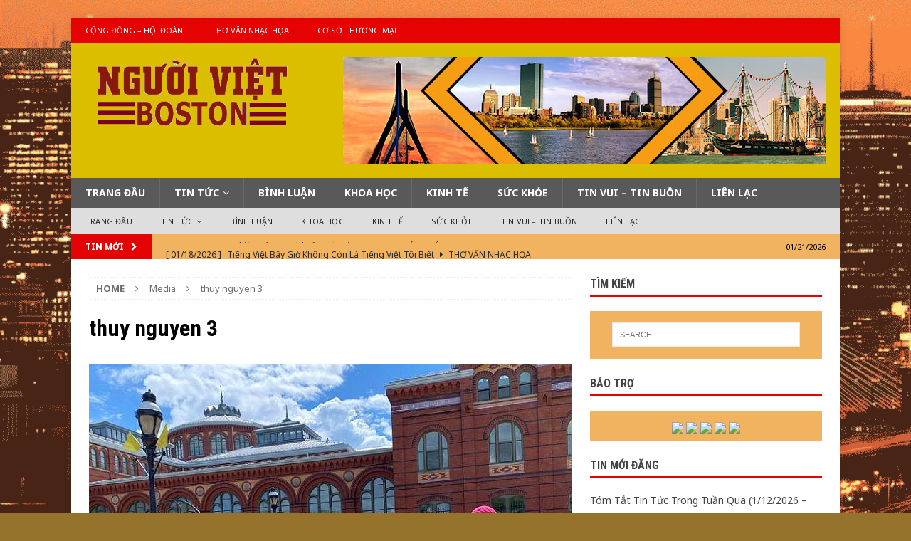

--- FILE ---
content_type: text/html; charset=UTF-8
request_url: https://nguoivietboston.com/?attachment_id=29631
body_size: 47394
content:
<!DOCTYPE html>
<html class="no-js mh-one-sb" lang="en-US">
<head>
<meta charset="UTF-8">
<meta name="viewport" content="width=device-width, initial-scale=1.0">
<link rel="profile" href="http://gmpg.org/xfn/11" />
<title>thuy nguyen 3</title>
<link rel='dns-prefetch' href='//fonts.googleapis.com' />
<link rel='dns-prefetch' href='//s.w.org' />
<link rel="alternate" type="application/rss+xml" title=" &raquo; Feed" href="https://nguoivietboston.com/?feed=rss2" />
<link rel="alternate" type="application/rss+xml" title=" &raquo; Comments Feed" href="https://nguoivietboston.com/?feed=comments-rss2" />
<link rel="alternate" type="application/rss+xml" title=" &raquo; thuy nguyen 3 Comments Feed" href="https://nguoivietboston.com/?feed=rss2&#038;p=29631" />
		<script type="text/javascript">
			window._wpemojiSettings = {"baseUrl":"https:\/\/s.w.org\/images\/core\/emoji\/11\/72x72\/","ext":".png","svgUrl":"https:\/\/s.w.org\/images\/core\/emoji\/11\/svg\/","svgExt":".svg","source":{"concatemoji":"https:\/\/nguoivietboston.com\/wp-includes\/js\/wp-emoji-release.min.js?ver=4.9.26"}};
			!function(e,a,t){var n,r,o,i=a.createElement("canvas"),p=i.getContext&&i.getContext("2d");function s(e,t){var a=String.fromCharCode;p.clearRect(0,0,i.width,i.height),p.fillText(a.apply(this,e),0,0);e=i.toDataURL();return p.clearRect(0,0,i.width,i.height),p.fillText(a.apply(this,t),0,0),e===i.toDataURL()}function c(e){var t=a.createElement("script");t.src=e,t.defer=t.type="text/javascript",a.getElementsByTagName("head")[0].appendChild(t)}for(o=Array("flag","emoji"),t.supports={everything:!0,everythingExceptFlag:!0},r=0;r<o.length;r++)t.supports[o[r]]=function(e){if(!p||!p.fillText)return!1;switch(p.textBaseline="top",p.font="600 32px Arial",e){case"flag":return s([55356,56826,55356,56819],[55356,56826,8203,55356,56819])?!1:!s([55356,57332,56128,56423,56128,56418,56128,56421,56128,56430,56128,56423,56128,56447],[55356,57332,8203,56128,56423,8203,56128,56418,8203,56128,56421,8203,56128,56430,8203,56128,56423,8203,56128,56447]);case"emoji":return!s([55358,56760,9792,65039],[55358,56760,8203,9792,65039])}return!1}(o[r]),t.supports.everything=t.supports.everything&&t.supports[o[r]],"flag"!==o[r]&&(t.supports.everythingExceptFlag=t.supports.everythingExceptFlag&&t.supports[o[r]]);t.supports.everythingExceptFlag=t.supports.everythingExceptFlag&&!t.supports.flag,t.DOMReady=!1,t.readyCallback=function(){t.DOMReady=!0},t.supports.everything||(n=function(){t.readyCallback()},a.addEventListener?(a.addEventListener("DOMContentLoaded",n,!1),e.addEventListener("load",n,!1)):(e.attachEvent("onload",n),a.attachEvent("onreadystatechange",function(){"complete"===a.readyState&&t.readyCallback()})),(n=t.source||{}).concatemoji?c(n.concatemoji):n.wpemoji&&n.twemoji&&(c(n.twemoji),c(n.wpemoji)))}(window,document,window._wpemojiSettings);
		</script>
		<style type="text/css">
img.wp-smiley,
img.emoji {
	display: inline !important;
	border: none !important;
	box-shadow: none !important;
	height: 1em !important;
	width: 1em !important;
	margin: 0 .07em !important;
	vertical-align: -0.1em !important;
	background: none !important;
	padding: 0 !important;
}
</style>
<link rel='stylesheet' id='mh-magazine-css'  href='https://nguoivietboston.com/wp-content/themes/mh-magazine/style.css?ver=3.8.6' type='text/css' media='all' />
<link rel='stylesheet' id='mh-magazine-child-css'  href='https://nguoivietboston.com/wp-content/themes/mh-magazine-child/style.css?ver=1.0.0' type='text/css' media='all' />
<link rel='stylesheet' id='mh-font-awesome-css'  href='https://nguoivietboston.com/wp-content/themes/mh-magazine/includes/font-awesome.min.css' type='text/css' media='all' />
<link rel='stylesheet' id='mh-google-fonts-css'  href='https://fonts.googleapis.com/css?family=Noto+Sans:300,400,400italic,600,700%7cRoboto+Condensed:300,400,400italic,600,700&#038;subset=latin,vietnamese' type='text/css' media='all' />
<script type='text/javascript' src='https://nguoivietboston.com/wp-includes/js/jquery/jquery.js?ver=1.12.4'></script>
<script type='text/javascript' src='https://nguoivietboston.com/wp-includes/js/jquery/jquery-migrate.min.js?ver=1.4.1'></script>
<script type='text/javascript' src='https://nguoivietboston.com/wp-content/themes/mh-magazine/js/scripts.js?ver=3.8.6'></script>
<link rel='https://api.w.org/' href='https://nguoivietboston.com/index.php?rest_route=/' />
<link rel="EditURI" type="application/rsd+xml" title="RSD" href="https://nguoivietboston.com/xmlrpc.php?rsd" />
<link rel="wlwmanifest" type="application/wlwmanifest+xml" href="https://nguoivietboston.com/wp-includes/wlwmanifest.xml" /> 
<meta name="generator" content="WordPress 4.9.26" />
<link rel='shortlink' href='https://nguoivietboston.com/?p=29631' />
<link rel="alternate" type="application/json+oembed" href="https://nguoivietboston.com/index.php?rest_route=%2Foembed%2F1.0%2Fembed&#038;url=https%3A%2F%2Fnguoivietboston.com%2F%3Fattachment_id%3D29631" />
<link rel="alternate" type="text/xml+oembed" href="https://nguoivietboston.com/index.php?rest_route=%2Foembed%2F1.0%2Fembed&#038;url=https%3A%2F%2Fnguoivietboston.com%2F%3Fattachment_id%3D29631&#038;format=xml" />
<style type="text/css">
.mh-header { background: #dbbe00; }
.mh-navigation li:hover, .mh-navigation ul li:hover > ul, .mh-main-nav-wrap, .mh-main-nav, .mh-social-nav li a:hover, .entry-tags li, .mh-slider-caption, .mh-widget-layout8 .mh-widget-title .mh-footer-widget-title-inner, .mh-widget-col-1 .mh-slider-caption, .mh-widget-col-1 .mh-posts-lineup-caption, .mh-carousel-layout1, .mh-spotlight-widget, .mh-social-widget li a, .mh-author-bio-widget, .mh-footer-widget .mh-tab-comment-excerpt, .mh-nip-item:hover .mh-nip-overlay, .mh-widget .tagcloud a, .mh-footer-widget .tagcloud a, .mh-footer, .mh-copyright-wrap, input[type=submit]:hover, #infinite-handle span:hover { background: #595959; }
.mh-extra-nav-bg { background: rgba(89, 89, 89, 0.2); }
.mh-slider-caption, .mh-posts-stacked-title, .mh-posts-lineup-caption { background: #595959; background: rgba(89, 89, 89, 0.8); }
@media screen and (max-width: 900px) { #mh-mobile .mh-slider-caption, #mh-mobile .mh-posts-lineup-caption { background: rgba(89, 89, 89, 1); } }
.slicknav_menu, .slicknav_nav ul, #mh-mobile .mh-footer-widget .mh-posts-stacked-overlay { border-color: #595959; }
.mh-copyright, .mh-copyright a { color: #fff; }
.mh-widget-layout4 .mh-widget-title { background: #e50202; background: rgba(229, 2, 2, 0.6); }
.mh-preheader, .mh-wide-layout .mh-subheader, .mh-ticker-title, .mh-main-nav li:hover, .mh-footer-nav, .slicknav_menu, .slicknav_btn, .slicknav_nav .slicknav_item:hover, .slicknav_nav a:hover, .mh-back-to-top, .mh-subheading, .entry-tags .fa, .entry-tags li:hover, .mh-widget-layout2 .mh-widget-title, .mh-widget-layout4 .mh-widget-title-inner, .mh-widget-layout4 .mh-footer-widget-title, .mh-widget-layout5 .mh-widget-title-inner, .mh-widget-layout6 .mh-widget-title, #mh-mobile .flex-control-paging li a.flex-active, .mh-image-caption, .mh-carousel-layout1 .mh-carousel-caption, .mh-tab-button.active, .mh-tab-button.active:hover, .mh-footer-widget .mh-tab-button.active, .mh-social-widget li:hover a, .mh-footer-widget .mh-social-widget li a, .mh-footer-widget .mh-author-bio-widget, .tagcloud a:hover, .mh-widget .tagcloud a:hover, .mh-footer-widget .tagcloud a:hover, .mh-posts-stacked-item .mh-meta, .page-numbers:hover, .mh-loop-pagination .current, .mh-comments-pagination .current, .pagelink, a:hover .pagelink, input[type=submit], #infinite-handle span { background: #e50202; }
.mh-main-nav-wrap .slicknav_nav ul, blockquote, .mh-widget-layout1 .mh-widget-title, .mh-widget-layout3 .mh-widget-title, .mh-widget-layout5 .mh-widget-title, .mh-widget-layout8 .mh-widget-title:after, #mh-mobile .mh-slider-caption, .mh-carousel-layout1, .mh-spotlight-widget, .mh-author-bio-widget, .mh-author-bio-title, .mh-author-bio-image-frame, .mh-video-widget, .mh-tab-buttons, textarea:hover, input[type=text]:hover, input[type=email]:hover, input[type=tel]:hover, input[type=url]:hover { border-color: #e50202; }
.mh-dropcap, .mh-carousel-layout1 .flex-direction-nav a, .mh-carousel-layout2 .mh-carousel-caption, .mh-posts-digest-small-category, .mh-posts-lineup-more, .bypostauthor .fn:after, .mh-comment-list .comment-reply-link:before, #respond #cancel-comment-reply-link:before { color: #e50202; }
.mh-subheader, .page-numbers, a .pagelink, .mh-widget-layout3 .mh-widget-title, .mh-widget .search-form, .mh-tab-button, .mh-tab-content, .mh-nip-widget, .mh-magazine-facebook-page-widget, .mh-social-widget, .mh-posts-horizontal-widget, .mh-ad-spot, .mh-info-spot { background: #f2b360; }
.mh-tab-post-item { border-color: rgba(255, 255, 255, 0.3); }
.mh-tab-comment-excerpt { background: rgba(255, 255, 255, 0.6); }
body, a, blockquote, blockquote cite, .post .entry-title, .page-title, .entry-content h1, .entry-content h2, .entry-content h3, .entry-content h4, .entry-content h5, .entry-content h6, .wp-caption-text, .wp-block-image figcaption, .wp-block-audio figcaption, #respond .comment-reply-title, #respond #cancel-comment-reply-link, #respond .logged-in-as a, .mh-ping-list .mh-ping-item a, .mh-widget-layout1 .mh-widget-title, .mh-widget-layout7 .mh-widget-title, .mh-widget-layout8 .mh-widget-title, .mh-slider-layout4 .mh-slider-caption, .mh-slider-layout4 .mh-slider-caption a, .mh-slider-layout4 .mh-slider-caption a:hover { color: #444444; }
.mh-meta, .mh-meta a, .mh-breadcrumb, .mh-breadcrumb a, .mh-comment-list .comment-meta, .mh-comment-list .comment-meta a, .mh-comment-list .comment-reply-link, .mh-user-data, .widget_rss .rss-date, .widget_rss cite { color: #707070; }
.entry-content a { color: #294db2; }
a:hover, .entry-content a:hover, #respond a:hover, #respond #cancel-comment-reply-link:hover, #respond .logged-in-as a:hover, .mh-comment-list .comment-meta a:hover, .mh-ping-list .mh-ping-item a:hover, .mh-meta a:hover, .mh-breadcrumb a:hover, .mh-tabbed-widget a:hover { color: #f90909; }
</style>
<!--[if lt IE 9]>
<script src="https://nguoivietboston.com/wp-content/themes/mh-magazine/js/css3-mediaqueries.js"></script>
<![endif]-->
<style type="text/css">
h1, h2, h3, h4, h5, h6, .mh-custom-posts-small-title { font-family: "Roboto Condensed", sans-serif; }
body { font-family: "Noto Sans", sans-serif; }
</style>
<style type="text/css" id="custom-background-css">
body.custom-background { background-color: #96732d; background-image: url("https://nguoivietboston.com/wp-content/uploads/2018/10/nvb-backgrd.png"); background-position: center center; background-size: cover; background-repeat: no-repeat; background-attachment: fixed; }
</style>
</head>
<body id="mh-mobile" class="attachment attachment-template-default single single-attachment postid-29631 attachmentid-29631 attachment-jpeg custom-background wp-custom-logo mh-boxed-layout mh-right-sb mh-loop-layout1 mh-widget-layout1" itemscope="itemscope" itemtype="http://schema.org/WebPage">
<div class="mh-container mh-container-outer">
<div class="mh-header-nav-mobile clearfix"></div>
	<div class="mh-preheader">
    	<div class="mh-container mh-container-inner mh-row clearfix">
							<div class="mh-header-bar-content mh-header-bar-top-left mh-col-2-3 clearfix">
											<nav class="mh-navigation mh-header-nav mh-header-nav-top clearfix" itemscope="itemscope" itemtype="http://schema.org/SiteNavigationElement">
							<div class="menu-topmenu-container"><ul id="menu-topmenu" class="menu"><li id="menu-item-134" class="menu-item menu-item-type-taxonomy menu-item-object-category menu-item-134"><a href="https://nguoivietboston.com/?cat=7">Cộng Đồng &#8211; Hội Đoàn</a></li>
<li id="menu-item-135" class="menu-item menu-item-type-taxonomy menu-item-object-category menu-item-135"><a href="https://nguoivietboston.com/?cat=9">Thơ Văn Nhạc Họa</a></li>
<li id="menu-item-448" class="menu-item menu-item-type-post_type menu-item-object-page menu-item-448"><a href="https://nguoivietboston.com/?page_id=138">Cơ Sở Thương Mại</a></li>
</ul></div>						</nav>
									</div>
										<div class="mh-header-bar-content mh-header-bar-top-right mh-col-1-3 clearfix">
									</div>
					</div>
	</div>
<header class="mh-header" itemscope="itemscope" itemtype="http://schema.org/WPHeader">
	<div class="mh-container mh-container-inner clearfix">
		<div class="mh-custom-header clearfix">
<div class="mh-header-columns mh-row clearfix">
<div class="mh-col-1-3 mh-site-identity">
<div class="mh-site-logo" role="banner" itemscope="itemscope" itemtype="http://schema.org/Brand">
<a href="https://nguoivietboston.com/" class="custom-logo-link" rel="home" itemprop="url"><img width="449" height="150" src="https://nguoivietboston.com/wp-content/uploads/2018/12/cropped-NBV-Logo-150-high.png" class="custom-logo" alt="" itemprop="logo" srcset="https://nguoivietboston.com/wp-content/uploads/2018/12/cropped-NBV-Logo-150-high.png 449w, https://nguoivietboston.com/wp-content/uploads/2018/12/cropped-NBV-Logo-150-high-300x100.png 300w" sizes="(max-width: 449px) 100vw, 449px" /></a></div>
</div>
<aside class="mh-col-2-3 mh-header-widget-2">
<div id="media_image-3" class="mh-widget mh-header-2 widget_media_image"><img width="678" height="150" src="https://nguoivietboston.com/wp-content/uploads/2019/03/nvb-header-banner-3.jpg" class="image wp-image-2544  attachment-full size-full" alt="" style="max-width: 100%; height: auto;" srcset="https://nguoivietboston.com/wp-content/uploads/2019/03/nvb-header-banner-3.jpg 678w, https://nguoivietboston.com/wp-content/uploads/2019/03/nvb-header-banner-3-300x66.jpg 300w" sizes="(max-width: 678px) 100vw, 678px" /></div></aside>
</div>
</div>
	</div>
	<div class="mh-main-nav-wrap">
		<nav class="mh-navigation mh-main-nav mh-container mh-container-inner clearfix" itemscope="itemscope" itemtype="http://schema.org/SiteNavigationElement">
			<div class="menu-mainmenu-container"><ul id="menu-mainmenu" class="menu"><li id="menu-item-111" class="menu-item menu-item-type-post_type menu-item-object-page menu-item-home menu-item-111"><a href="https://nguoivietboston.com/">Trang Đầu</a></li>
<li id="menu-item-117" class="menu-item menu-item-type-taxonomy menu-item-object-category menu-item-has-children menu-item-117"><a href="https://nguoivietboston.com/?cat=3">Tin Tức</a>
<ul class="sub-menu">
	<li id="menu-item-113" class="menu-item menu-item-type-taxonomy menu-item-object-category menu-item-113"><a href="https://nguoivietboston.com/?cat=15">Tin Hoa Kỳ</a></li>
	<li id="menu-item-115" class="menu-item menu-item-type-taxonomy menu-item-object-category menu-item-115"><a href="https://nguoivietboston.com/?cat=17">Tin Việt Nam</a></li>
	<li id="menu-item-114" class="menu-item menu-item-type-taxonomy menu-item-object-category menu-item-114"><a href="https://nguoivietboston.com/?cat=16">Tin Quốc Tế</a></li>
	<li id="menu-item-734" class="menu-item menu-item-type-taxonomy menu-item-object-category menu-item-734"><a href="https://nguoivietboston.com/?cat=18">Tin Cộng Đồng</a></li>
</ul>
</li>
<li id="menu-item-118" class="menu-item menu-item-type-taxonomy menu-item-object-category menu-item-118"><a href="https://nguoivietboston.com/?cat=19">Bình Luận</a></li>
<li id="menu-item-127" class="menu-item menu-item-type-taxonomy menu-item-object-category menu-item-127"><a href="https://nguoivietboston.com/?cat=10">Khoa Học</a></li>
<li id="menu-item-128" class="menu-item menu-item-type-taxonomy menu-item-object-category menu-item-128"><a href="https://nguoivietboston.com/?cat=11">Kinh Tế</a></li>
<li id="menu-item-129" class="menu-item menu-item-type-taxonomy menu-item-object-category menu-item-129"><a href="https://nguoivietboston.com/?cat=13">Sức Khỏe</a></li>
<li id="menu-item-131" class="menu-item menu-item-type-taxonomy menu-item-object-category menu-item-131"><a href="https://nguoivietboston.com/?cat=22">Tin Vui &#8211; Tin Buồn</a></li>
<li id="menu-item-126" class="menu-item menu-item-type-custom menu-item-object-custom menu-item-126"><a href="https://nguoivietboston.net/?page_id=123">Liên Lạc</a></li>
</ul></div>		</nav>
	</div>
			<div class="mh-extra-nav-wrap">
			<div class="mh-extra-nav-bg">
				<nav class="mh-navigation mh-extra-nav mh-container mh-container-inner clearfix" itemscope="itemscope" itemtype="http://schema.org/SiteNavigationElement">
					<div class="menu-mainmenu-container"><ul id="menu-mainmenu-1" class="menu"><li class="menu-item menu-item-type-post_type menu-item-object-page menu-item-home menu-item-111"><a href="https://nguoivietboston.com/">Trang Đầu</a></li>
<li class="menu-item menu-item-type-taxonomy menu-item-object-category menu-item-has-children menu-item-117"><a href="https://nguoivietboston.com/?cat=3">Tin Tức</a>
<ul class="sub-menu">
	<li class="menu-item menu-item-type-taxonomy menu-item-object-category menu-item-113"><a href="https://nguoivietboston.com/?cat=15">Tin Hoa Kỳ</a></li>
	<li class="menu-item menu-item-type-taxonomy menu-item-object-category menu-item-115"><a href="https://nguoivietboston.com/?cat=17">Tin Việt Nam</a></li>
	<li class="menu-item menu-item-type-taxonomy menu-item-object-category menu-item-114"><a href="https://nguoivietboston.com/?cat=16">Tin Quốc Tế</a></li>
	<li class="menu-item menu-item-type-taxonomy menu-item-object-category menu-item-734"><a href="https://nguoivietboston.com/?cat=18">Tin Cộng Đồng</a></li>
</ul>
</li>
<li class="menu-item menu-item-type-taxonomy menu-item-object-category menu-item-118"><a href="https://nguoivietboston.com/?cat=19">Bình Luận</a></li>
<li class="menu-item menu-item-type-taxonomy menu-item-object-category menu-item-127"><a href="https://nguoivietboston.com/?cat=10">Khoa Học</a></li>
<li class="menu-item menu-item-type-taxonomy menu-item-object-category menu-item-128"><a href="https://nguoivietboston.com/?cat=11">Kinh Tế</a></li>
<li class="menu-item menu-item-type-taxonomy menu-item-object-category menu-item-129"><a href="https://nguoivietboston.com/?cat=13">Sức Khỏe</a></li>
<li class="menu-item menu-item-type-taxonomy menu-item-object-category menu-item-131"><a href="https://nguoivietboston.com/?cat=22">Tin Vui &#8211; Tin Buồn</a></li>
<li class="menu-item menu-item-type-custom menu-item-object-custom menu-item-126"><a href="https://nguoivietboston.net/?page_id=123">Liên Lạc</a></li>
</ul></div>				</nav>
			</div>
		</div>
	</header>
	<div class="mh-subheader">
		<div class="mh-container mh-container-inner mh-row clearfix">
							<div class="mh-header-bar-content mh-header-bar-bottom-left mh-col-2-3 clearfix">
											<div class="mh-header-ticker mh-header-ticker-bottom">
							<div class="mh-ticker-bottom">
			<div class="mh-ticker-title mh-ticker-title-bottom">
			TIN MỚI<i class="fa fa-chevron-right"></i>		</div>
		<div class="mh-ticker-content mh-ticker-content-bottom">
		<ul id="mh-ticker-loop-bottom">				<li class="mh-ticker-item mh-ticker-item-bottom">
					<a href="https://nguoivietboston.com/?p=45410" title="Tóm Tắt Tin Tức Trong Tuần Qua (1/12/2026 &#8211; 1/18/2026)">
						<span class="mh-ticker-item-date mh-ticker-item-date-bottom">
                        	[ 01/20/2026 ]                        </span>
						<span class="mh-ticker-item-title mh-ticker-item-title-bottom">
							Tóm Tắt Tin Tức Trong Tuần Qua (1/12/2026 &#8211; 1/18/2026)						</span>
													<span class="mh-ticker-item-cat mh-ticker-item-cat-bottom">
								<i class="fa fa-caret-right"></i>
																Tin Hoa Kỳ							</span>
											</a>
				</li>				<li class="mh-ticker-item mh-ticker-item-bottom">
					<a href="https://nguoivietboston.com/?p=45387" title="Món Ngon Sài Gòn">
						<span class="mh-ticker-item-date mh-ticker-item-date-bottom">
                        	[ 01/19/2026 ]                        </span>
						<span class="mh-ticker-item-title mh-ticker-item-title-bottom">
							Món Ngon Sài Gòn						</span>
													<span class="mh-ticker-item-cat mh-ticker-item-cat-bottom">
								<i class="fa fa-caret-right"></i>
																Thơ Văn Nhạc Họa							</span>
											</a>
				</li>				<li class="mh-ticker-item mh-ticker-item-bottom">
					<a href="https://nguoivietboston.com/?p=45397" title="Nghiện Hút: “Vũ Khí Hủy Diệt Hàng Loạt !”">
						<span class="mh-ticker-item-date mh-ticker-item-date-bottom">
                        	[ 01/19/2026 ]                        </span>
						<span class="mh-ticker-item-title mh-ticker-item-title-bottom">
							Nghiện Hút: “Vũ Khí Hủy Diệt Hàng Loạt !”						</span>
													<span class="mh-ticker-item-cat mh-ticker-item-cat-bottom">
								<i class="fa fa-caret-right"></i>
																Sức Khỏe							</span>
											</a>
				</li>				<li class="mh-ticker-item mh-ticker-item-bottom">
					<a href="https://nguoivietboston.com/?p=45380" title="Tiếng Việt Bây Giờ Không Còn Là Tiếng Việt Tôi Biết">
						<span class="mh-ticker-item-date mh-ticker-item-date-bottom">
                        	[ 01/18/2026 ]                        </span>
						<span class="mh-ticker-item-title mh-ticker-item-title-bottom">
							Tiếng Việt Bây Giờ Không Còn Là Tiếng Việt Tôi Biết						</span>
													<span class="mh-ticker-item-cat mh-ticker-item-cat-bottom">
								<i class="fa fa-caret-right"></i>
																Thơ Văn Nhạc Họa							</span>
											</a>
				</li>				<li class="mh-ticker-item mh-ticker-item-bottom">
					<a href="https://nguoivietboston.com/?p=45368" title="Tưởng Niệm 52 Năm Hải Chiến Hoàng Sa">
						<span class="mh-ticker-item-date mh-ticker-item-date-bottom">
                        	[ 01/18/2026 ]                        </span>
						<span class="mh-ticker-item-title mh-ticker-item-title-bottom">
							Tưởng Niệm 52 Năm Hải Chiến Hoàng Sa						</span>
													<span class="mh-ticker-item-cat mh-ticker-item-cat-bottom">
								<i class="fa fa-caret-right"></i>
																Tin Quan Trọng							</span>
											</a>
				</li>		</ul>
	</div>
</div>						</div>
									</div>
										<div class="mh-header-bar-content mh-header-bar-bottom-right mh-col-1-3 clearfix">
											<div class="mh-header-date mh-header-date-bottom">
							01/21/2026						</div>
									</div>
					</div>
	</div>
<div class="mh-wrapper clearfix">
	<div class="mh-main clearfix">
		<div id="main-content" class="mh-content" role="main"><nav class="mh-breadcrumb"><span itemscope itemtype="http://data-vocabulary.org/Breadcrumb"><a href="https://nguoivietboston.com" itemprop="url"><span itemprop="title">Home</span></a></span><span class="mh-breadcrumb-delimiter"><i class="fa fa-angle-right"></i></span>Media<span class="mh-breadcrumb-delimiter"><i class="fa fa-angle-right"></i></span>thuy nguyen 3</nav>
				<article id="post-29631" class="post-29631 attachment type-attachment status-inherit hentry">
					<header class="entry-header">
						<h1 class="entry-title">thuy nguyen 3</h1>					</header>
					<figure class="entry-thumbnail">
												<a href="https://nguoivietboston.com/wp-content/uploads/2023/05/thuy-nguyen-3.jpg" title="thuy nguyen 3" rel="attachment" target="_blank">
							<img src="https://nguoivietboston.com/wp-content/uploads/2023/05/thuy-nguyen-3.jpg" width="678" height="561" class="attachment-medium" alt="thuy nguyen 3" />
						</a>
											</figure>
									</article><nav class="mh-post-nav mh-row clearfix" itemscope="itemscope" itemtype="http://schema.org/SiteNavigationElement">
<div class="mh-col-1-2 mh-post-nav-item mh-post-nav-prev">
<a href='https://nguoivietboston.com/?attachment_id=29630'><span>Previous</span></a></div>
<div class="mh-col-1-2 mh-post-nav-item mh-post-nav-next">
<a href='https://nguoivietboston.com/?attachment_id=29632'><span>Next</span></a></div>
</nav>
<div id="comments" class="mh-comments-wrap">
			<h4 class="mh-widget-title mh-comment-form-title">
				<span class="mh-widget-title-inner">
					Be the first to comment				</span>
			</h4>	<div id="respond" class="comment-respond">
		<h3 id="reply-title" class="comment-reply-title">Leave a Reply <small><a rel="nofollow" id="cancel-comment-reply-link" href="/?attachment_id=29631#respond" style="display:none;">Cancel reply</a></small></h3>			<form action="https://nguoivietboston.com/wp-comments-post.php" method="post" id="commentform" class="comment-form" novalidate>
				<p class="comment-notes">Your email address will not be published.</p><p class="comment-form-comment"><label for="comment">Comment</label><br/><textarea id="comment" name="comment" cols="45" rows="5" aria-required="true"></textarea></p><p class="comment-form-author"><label for="author">Name </label><span class="required">*</span><br/><input id="author" name="author" type="text" value="" size="30" aria-required='true' /></p>
<p class="comment-form-email"><label for="email">Email </label><span class="required">*</span><br/><input id="email" name="email" type="text" value="" size="30" aria-required='true' /></p>
<p class="comment-form-url"><label for="url">Website</label><br/><input id="url" name="url" type="text" value="" size="30" /></p>
<p class="comment-form-cookies-consent"><input id="wp-comment-cookies-consent" name="wp-comment-cookies-consent" type="checkbox" value="yes" /><label for="wp-comment-cookies-consent">Save my name, email, and website in this browser for the next time I comment.</label></p>
<p class="form-submit"><input name="submit" type="submit" id="submit" class="submit" value="Post Comment" /> <input type='hidden' name='comment_post_ID' value='29631' id='comment_post_ID' />
<input type='hidden' name='comment_parent' id='comment_parent' value='0' />
</p><p style="display: none;"><input type="hidden" id="akismet_comment_nonce" name="akismet_comment_nonce" value="99cba6f3ca" /></p><p style="display: none;"><input type="hidden" id="ak_js" name="ak_js" value="117"/></p>			</form>
			</div><!-- #respond -->
	</div>
		</div>
			<aside class="mh-widget-col-1 mh-sidebar" itemscope="itemscope" itemtype="http://schema.org/WPSideBar"><div id="search-2" class="mh-widget widget_search"><h4 class="mh-widget-title"><span class="mh-widget-title-inner">Tìm Kiếm</span></h4><form role="search" method="get" class="search-form" action="https://nguoivietboston.com/">
				<label>
					<span class="screen-reader-text">Search for:</span>
					<input type="search" class="search-field" placeholder="Search &hellip;" value="" name="s" />
				</label>
				<input type="submit" class="search-submit" value="Search" />
			</form></div><div id="custom_html-2" class="widget_text mh-widget widget_custom_html"><h4 class="mh-widget-title"><span class="mh-widget-title-inner">Bảo Trợ</span></h4><div class="textwidget custom-html-widget"><div class="mh-ad-spot">
	<a href="https://nguoivietboston.net/co-so-thuong-mai/"><img src="https://nguoivietboston.com/?attachment_id=16675" alt=" " /></a>
	<a href="https://nguoivietboston.net/co-so-thuong-mai/"><img src="http://nguoivietboston.net/wp-content/nvb-ad/diemmakeup.jpg" alt=" " /></a>

<a href="https://nguoivietboston.net/co-so-thuong-mai/"><img src="http://nguoivietboston.net/wp-content/nvb-ad/dphotography.jpg" alt=" " /></a>
	
<a href="https://nguoivietboston.net/co-so-thuong-mai/"><img src="http://nguoivietboston.net/wp-content/nvb-ad/GJwelding2013.jpg" alt=" " /></a>
	
<a href="https://nguoivietboston.net/co-so-thuong-mai/"><img src="http://nguoivietboston.net/wp-content/nvb-ad/nguyenvy280.jpg" alt=" " /></a></div></div></div>		<div id="recent-posts-2" class="mh-widget widget_recent_entries">		<h4 class="mh-widget-title"><span class="mh-widget-title-inner">Tin Mới Đăng</span></h4>		<ul>
											<li>
					<a href="https://nguoivietboston.com/?p=45410">Tóm Tắt Tin Tức Trong Tuần Qua (1/12/2026 &#8211; 1/18/2026)</a>
									</li>
											<li>
					<a href="https://nguoivietboston.com/?p=45387">Món Ngon Sài Gòn</a>
									</li>
											<li>
					<a href="https://nguoivietboston.com/?p=45397">Nghiện Hút: “Vũ Khí Hủy Diệt Hàng Loạt !”</a>
									</li>
											<li>
					<a href="https://nguoivietboston.com/?p=45380">Tiếng Việt Bây Giờ Không Còn Là Tiếng Việt Tôi Biết</a>
									</li>
											<li>
					<a href="https://nguoivietboston.com/?p=45368">Tưởng Niệm 52 Năm Hải Chiến Hoàng Sa</a>
									</li>
					</ul>
		</div><div id="archives-2" class="mh-widget widget_archive"><h4 class="mh-widget-title"><span class="mh-widget-title-inner">Lưu Trữ</span></h4>		<label class="screen-reader-text" for="archives-dropdown-2">Lưu Trữ</label>
		<select id="archives-dropdown-2" name="archive-dropdown" onchange='document.location.href=this.options[this.selectedIndex].value;'>
			
			<option value="">Select Month</option>
				<option value='https://nguoivietboston.com/?m=202601'> January 2026 &nbsp;(64)</option>
	<option value='https://nguoivietboston.com/?m=202512'> December 2025 &nbsp;(84)</option>
	<option value='https://nguoivietboston.com/?m=202511'> November 2025 &nbsp;(71)</option>
	<option value='https://nguoivietboston.com/?m=202510'> October 2025 &nbsp;(54)</option>
	<option value='https://nguoivietboston.com/?m=202509'> September 2025 &nbsp;(49)</option>
	<option value='https://nguoivietboston.com/?m=202508'> August 2025 &nbsp;(59)</option>
	<option value='https://nguoivietboston.com/?m=202507'> July 2025 &nbsp;(58)</option>
	<option value='https://nguoivietboston.com/?m=202506'> June 2025 &nbsp;(75)</option>
	<option value='https://nguoivietboston.com/?m=202505'> May 2025 &nbsp;(66)</option>
	<option value='https://nguoivietboston.com/?m=202504'> April 2025 &nbsp;(63)</option>
	<option value='https://nguoivietboston.com/?m=202503'> March 2025 &nbsp;(99)</option>
	<option value='https://nguoivietboston.com/?m=202502'> February 2025 &nbsp;(74)</option>
	<option value='https://nguoivietboston.com/?m=202501'> January 2025 &nbsp;(76)</option>
	<option value='https://nguoivietboston.com/?m=202412'> December 2024 &nbsp;(72)</option>
	<option value='https://nguoivietboston.com/?m=202411'> November 2024 &nbsp;(110)</option>
	<option value='https://nguoivietboston.com/?m=202410'> October 2024 &nbsp;(83)</option>
	<option value='https://nguoivietboston.com/?m=202409'> September 2024 &nbsp;(62)</option>
	<option value='https://nguoivietboston.com/?m=202408'> August 2024 &nbsp;(56)</option>
	<option value='https://nguoivietboston.com/?m=202407'> July 2024 &nbsp;(79)</option>
	<option value='https://nguoivietboston.com/?m=202406'> June 2024 &nbsp;(80)</option>
	<option value='https://nguoivietboston.com/?m=202405'> May 2024 &nbsp;(75)</option>
	<option value='https://nguoivietboston.com/?m=202404'> April 2024 &nbsp;(79)</option>
	<option value='https://nguoivietboston.com/?m=202403'> March 2024 &nbsp;(46)</option>
	<option value='https://nguoivietboston.com/?m=202402'> February 2024 &nbsp;(77)</option>
	<option value='https://nguoivietboston.com/?m=202401'> January 2024 &nbsp;(91)</option>
	<option value='https://nguoivietboston.com/?m=202312'> December 2023 &nbsp;(98)</option>
	<option value='https://nguoivietboston.com/?m=202311'> November 2023 &nbsp;(109)</option>
	<option value='https://nguoivietboston.com/?m=202310'> October 2023 &nbsp;(91)</option>
	<option value='https://nguoivietboston.com/?m=202309'> September 2023 &nbsp;(85)</option>
	<option value='https://nguoivietboston.com/?m=202308'> August 2023 &nbsp;(87)</option>
	<option value='https://nguoivietboston.com/?m=202307'> July 2023 &nbsp;(73)</option>
	<option value='https://nguoivietboston.com/?m=202306'> June 2023 &nbsp;(88)</option>
	<option value='https://nguoivietboston.com/?m=202305'> May 2023 &nbsp;(90)</option>
	<option value='https://nguoivietboston.com/?m=202304'> April 2023 &nbsp;(104)</option>
	<option value='https://nguoivietboston.com/?m=202303'> March 2023 &nbsp;(108)</option>
	<option value='https://nguoivietboston.com/?m=202302'> February 2023 &nbsp;(93)</option>
	<option value='https://nguoivietboston.com/?m=202301'> January 2023 &nbsp;(105)</option>
	<option value='https://nguoivietboston.com/?m=202212'> December 2022 &nbsp;(107)</option>
	<option value='https://nguoivietboston.com/?m=202211'> November 2022 &nbsp;(95)</option>
	<option value='https://nguoivietboston.com/?m=202210'> October 2022 &nbsp;(90)</option>
	<option value='https://nguoivietboston.com/?m=202209'> September 2022 &nbsp;(85)</option>
	<option value='https://nguoivietboston.com/?m=202208'> August 2022 &nbsp;(82)</option>
	<option value='https://nguoivietboston.com/?m=202207'> July 2022 &nbsp;(108)</option>
	<option value='https://nguoivietboston.com/?m=202206'> June 2022 &nbsp;(101)</option>
	<option value='https://nguoivietboston.com/?m=202205'> May 2022 &nbsp;(98)</option>
	<option value='https://nguoivietboston.com/?m=202204'> April 2022 &nbsp;(117)</option>
	<option value='https://nguoivietboston.com/?m=202203'> March 2022 &nbsp;(107)</option>
	<option value='https://nguoivietboston.com/?m=202202'> February 2022 &nbsp;(95)</option>
	<option value='https://nguoivietboston.com/?m=202201'> January 2022 &nbsp;(87)</option>
	<option value='https://nguoivietboston.com/?m=202112'> December 2021 &nbsp;(97)</option>
	<option value='https://nguoivietboston.com/?m=202111'> November 2021 &nbsp;(72)</option>
	<option value='https://nguoivietboston.com/?m=202110'> October 2021 &nbsp;(72)</option>
	<option value='https://nguoivietboston.com/?m=202109'> September 2021 &nbsp;(81)</option>
	<option value='https://nguoivietboston.com/?m=202108'> August 2021 &nbsp;(78)</option>
	<option value='https://nguoivietboston.com/?m=202107'> July 2021 &nbsp;(81)</option>
	<option value='https://nguoivietboston.com/?m=202106'> June 2021 &nbsp;(84)</option>
	<option value='https://nguoivietboston.com/?m=202105'> May 2021 &nbsp;(72)</option>
	<option value='https://nguoivietboston.com/?m=202104'> April 2021 &nbsp;(101)</option>
	<option value='https://nguoivietboston.com/?m=202103'> March 2021 &nbsp;(109)</option>
	<option value='https://nguoivietboston.com/?m=202102'> February 2021 &nbsp;(67)</option>
	<option value='https://nguoivietboston.com/?m=202101'> January 2021 &nbsp;(88)</option>
	<option value='https://nguoivietboston.com/?m=202012'> December 2020 &nbsp;(96)</option>
	<option value='https://nguoivietboston.com/?m=202011'> November 2020 &nbsp;(103)</option>
	<option value='https://nguoivietboston.com/?m=202010'> October 2020 &nbsp;(83)</option>
	<option value='https://nguoivietboston.com/?m=202009'> September 2020 &nbsp;(84)</option>
	<option value='https://nguoivietboston.com/?m=202008'> August 2020 &nbsp;(94)</option>
	<option value='https://nguoivietboston.com/?m=202007'> July 2020 &nbsp;(89)</option>
	<option value='https://nguoivietboston.com/?m=202006'> June 2020 &nbsp;(96)</option>
	<option value='https://nguoivietboston.com/?m=202005'> May 2020 &nbsp;(72)</option>
	<option value='https://nguoivietboston.com/?m=202004'> April 2020 &nbsp;(107)</option>
	<option value='https://nguoivietboston.com/?m=202003'> March 2020 &nbsp;(57)</option>
	<option value='https://nguoivietboston.com/?m=202002'> February 2020 &nbsp;(57)</option>
	<option value='https://nguoivietboston.com/?m=202001'> January 2020 &nbsp;(50)</option>
	<option value='https://nguoivietboston.com/?m=201912'> December 2019 &nbsp;(65)</option>
	<option value='https://nguoivietboston.com/?m=201911'> November 2019 &nbsp;(58)</option>
	<option value='https://nguoivietboston.com/?m=201910'> October 2019 &nbsp;(52)</option>
	<option value='https://nguoivietboston.com/?m=201909'> September 2019 &nbsp;(67)</option>
	<option value='https://nguoivietboston.com/?m=201908'> August 2019 &nbsp;(38)</option>
	<option value='https://nguoivietboston.com/?m=201907'> July 2019 &nbsp;(44)</option>
	<option value='https://nguoivietboston.com/?m=201906'> June 2019 &nbsp;(60)</option>
	<option value='https://nguoivietboston.com/?m=201905'> May 2019 &nbsp;(68)</option>
	<option value='https://nguoivietboston.com/?m=201904'> April 2019 &nbsp;(60)</option>
	<option value='https://nguoivietboston.com/?m=201903'> March 2019 &nbsp;(44)</option>
	<option value='https://nguoivietboston.com/?m=201902'> February 2019 &nbsp;(34)</option>
	<option value='https://nguoivietboston.com/?m=201901'> January 2019 &nbsp;(41)</option>
	<option value='https://nguoivietboston.com/?m=201812'> December 2018 &nbsp;(72)</option>
	<option value='https://nguoivietboston.com/?m=201811'> November 2018 &nbsp;(76)</option>
	<option value='https://nguoivietboston.com/?m=201810'> October 2018 &nbsp;(66)</option>
	<option value='https://nguoivietboston.com/?m=201809'> September 2018 &nbsp;(7)</option>
	<option value='https://nguoivietboston.com/?m=201808'> August 2018 &nbsp;(1)</option>
	<option value='https://nguoivietboston.com/?m=201802'> February 2018 &nbsp;(1)</option>

		</select>
		</div>	</aside>	</div>
    </div>
<footer class="mh-footer" itemscope="itemscope" itemtype="http://schema.org/WPFooter">
<div class="mh-container mh-container-inner mh-footer-widgets mh-row clearfix">
<div class="mh-col-1-3 mh-widget-col-1 mh-footer-3-cols  mh-footer-area mh-footer-1">
<div id="media_video-9" class="mh-footer-widget widget_media_video"><h6 class="mh-widget-title mh-footer-widget-title"><span class="mh-widget-title-inner mh-footer-widget-title-inner">TÌNH ĐẤT, Nhạc Nguyễn Thiện Lý, ca sĩ Diệu Hiền</span></h6><div style="width:100%;" class="wp-video"><!--[if lt IE 9]><script>document.createElement('video');</script><![endif]-->
<video class="wp-video-shortcode" id="video-29631-1" preload="metadata" controls="controls"><source type="video/youtube" src="https://www.youtube.com/watch?v=lPcRfnVLGTw&#038;_=1" /><a href="https://www.youtube.com/watch?v=lPcRfnVLGTw">https://www.youtube.com/watch?v=lPcRfnVLGTw</a></video></div></div><div id="media_video-10" class="mh-footer-widget widget_media_video"><h6 class="mh-widget-title mh-footer-widget-title"><span class="mh-widget-title-inner mh-footer-widget-title-inner">&#8220;Giai Cấp Mới&#8221; tại Việt Nam</span></h6><div style="width:100%;" class="wp-video"><video class="wp-video-shortcode" id="video-29631-2" preload="metadata" controls="controls"><source type="video/youtube" src="https://www.youtube.com/watch?v=fTpo-DQmapM&#038;_=2" /><a href="https://www.youtube.com/watch?v=fTpo-DQmapM">https://www.youtube.com/watch?v=fTpo-DQmapM</a></video></div></div></div>
<div class="mh-col-1-3 mh-widget-col-1 mh-footer-3-cols  mh-footer-area mh-footer-2">
		<div id="recent-posts-8" class="mh-footer-widget widget_recent_entries">		<h6 class="mh-widget-title mh-footer-widget-title"><span class="mh-widget-title-inner mh-footer-widget-title-inner">Bài Mới Đăng</span></h6>		<ul>
											<li>
					<a href="https://nguoivietboston.com/?p=45410">Tóm Tắt Tin Tức Trong Tuần Qua (1/12/2026 &#8211; 1/18/2026)</a>
											<span class="post-date">01/20/2026</span>
									</li>
											<li>
					<a href="https://nguoivietboston.com/?p=45387">Món Ngon Sài Gòn</a>
											<span class="post-date">01/19/2026</span>
									</li>
											<li>
					<a href="https://nguoivietboston.com/?p=45397">Nghiện Hút: “Vũ Khí Hủy Diệt Hàng Loạt !”</a>
											<span class="post-date">01/19/2026</span>
									</li>
											<li>
					<a href="https://nguoivietboston.com/?p=45380">Tiếng Việt Bây Giờ Không Còn Là Tiếng Việt Tôi Biết</a>
											<span class="post-date">01/18/2026</span>
									</li>
											<li>
					<a href="https://nguoivietboston.com/?p=45368">Tưởng Niệm 52 Năm Hải Chiến Hoàng Sa</a>
											<span class="post-date">01/18/2026</span>
									</li>
											<li>
					<a href="https://nguoivietboston.com/?p=45357">Những Con Vịt Què Chống Trump Trong Cộng Đồng</a>
											<span class="post-date">01/17/2026</span>
									</li>
											<li>
					<a href="https://nguoivietboston.com/?p=45347">An Ninh Quốc Gia Của Trump</a>
											<span class="post-date">01/17/2026</span>
									</li>
					</ul>
		</div></div>
<div class="mh-col-1-3 mh-widget-col-1 mh-footer-3-cols  mh-footer-area mh-footer-3">
<div id="media_video-12" class="mh-footer-widget widget_media_video"><h6 class="mh-widget-title mh-footer-widget-title"><span class="mh-widget-title-inner mh-footer-widget-title-inner">Phương Tiện Di Chuyển Trong Tương Lai</span></h6><div style="width:100%;" class="wp-video"><video class="wp-video-shortcode" id="video-29631-3" loop="1" preload="auto" controls="controls"><source type="video/youtube" src="https://youtu.be/CUS2w4y2Qj4?_=3" /><a href="https://youtu.be/CUS2w4y2Qj4">https://youtu.be/CUS2w4y2Qj4</a></video></div></div><div id="media_video-13" class="mh-footer-widget widget_media_video"><h6 class="mh-widget-title mh-footer-widget-title"><span class="mh-widget-title-inner mh-footer-widget-title-inner">Trần Trung Đạo tại Houston</span></h6><div style="width:100%;" class="wp-video"><video class="wp-video-shortcode" id="video-29631-4" preload="metadata" controls="controls"><source type="video/youtube" src="https://www.youtube.com/watch?v=4FQq-4dBJdY&#038;_=4" /><a href="https://www.youtube.com/watch?v=4FQq-4dBJdY">https://www.youtube.com/watch?v=4FQq-4dBJdY</a></video></div></div></div>
</div>
</footer>
	<div class="mh-footer-nav-mobile"></div>
	<nav class="mh-navigation mh-footer-nav" itemscope="itemscope" itemtype="http://schema.org/SiteNavigationElement">
		<div class="mh-container mh-container-inner clearfix">
			<div class="menu-footer-menu-container"><ul id="menu-footer-menu" class="menu"><li id="menu-item-609" class="menu-item menu-item-type-post_type menu-item-object-page menu-item-home menu-item-609"><a href="https://nguoivietboston.com/">Trang Đầu</a></li>
<li id="menu-item-596" class="menu-item menu-item-type-taxonomy menu-item-object-category menu-item-596"><a href="https://nguoivietboston.com/?cat=3">Tin Tức</a></li>
<li id="menu-item-597" class="menu-item menu-item-type-taxonomy menu-item-object-category menu-item-597"><a href="https://nguoivietboston.com/?cat=5">Thông Báo</a></li>
<li id="menu-item-599" class="menu-item menu-item-type-taxonomy menu-item-object-category menu-item-599"><a href="https://nguoivietboston.com/?cat=19">Bình Luận</a></li>
<li id="menu-item-603" class="menu-item menu-item-type-taxonomy menu-item-object-category menu-item-603"><a href="https://nguoivietboston.com/?cat=13">Sức Khỏe</a></li>
<li id="menu-item-594" class="menu-item menu-item-type-post_type menu-item-object-page menu-item-594"><a href="https://nguoivietboston.com/?page_id=138">Cơ Sở Thương Mại</a></li>
</ul></div>		</div>
	</nav>
<div class="mh-copyright-wrap">
	<div class="mh-container mh-container-inner clearfix">
		<p class="mh-copyright">
			Copyright @2018 | Người Việt Boston		</p>
	</div>
</div>
<a href="#" class="mh-back-to-top"><i class="fa fa-chevron-up"></i></a>
</div><!-- .mh-container-outer -->
<link rel='stylesheet' id='mediaelement-css'  href='https://nguoivietboston.com/wp-includes/js/mediaelement/mediaelementplayer-legacy.min.css?ver=4.2.6-78496d1' type='text/css' media='all' />
<link rel='stylesheet' id='wp-mediaelement-css'  href='https://nguoivietboston.com/wp-includes/js/mediaelement/wp-mediaelement.min.css?ver=4.9.26' type='text/css' media='all' />
<script type='text/javascript' src='https://nguoivietboston.com/wp-includes/js/comment-reply.min.js?ver=4.9.26'></script>
<script type='text/javascript' src='https://nguoivietboston.com/wp-includes/js/wp-embed.min.js?ver=4.9.26'></script>
<script async="async" type='text/javascript' src='https://nguoivietboston.com/wp-content/plugins/akismet/_inc/form.js?ver=4.1.3'></script>
<script type='text/javascript'>
var mejsL10n = {"language":"en","strings":{"mejs.install-flash":"You are using a browser that does not have Flash player enabled or installed. Please turn on your Flash player plugin or download the latest version from https:\/\/get.adobe.com\/flashplayer\/","mejs.fullscreen-off":"Turn off Fullscreen","mejs.fullscreen-on":"Go Fullscreen","mejs.download-video":"Download Video","mejs.fullscreen":"Fullscreen","mejs.time-jump-forward":["Jump forward 1 second","Jump forward %1 seconds"],"mejs.loop":"Toggle Loop","mejs.play":"Play","mejs.pause":"Pause","mejs.close":"Close","mejs.time-slider":"Time Slider","mejs.time-help-text":"Use Left\/Right Arrow keys to advance one second, Up\/Down arrows to advance ten seconds.","mejs.time-skip-back":["Skip back 1 second","Skip back %1 seconds"],"mejs.captions-subtitles":"Captions\/Subtitles","mejs.captions-chapters":"Chapters","mejs.none":"None","mejs.mute-toggle":"Mute Toggle","mejs.volume-help-text":"Use Up\/Down Arrow keys to increase or decrease volume.","mejs.unmute":"Unmute","mejs.mute":"Mute","mejs.volume-slider":"Volume Slider","mejs.video-player":"Video Player","mejs.audio-player":"Audio Player","mejs.ad-skip":"Skip ad","mejs.ad-skip-info":["Skip in 1 second","Skip in %1 seconds"],"mejs.source-chooser":"Source Chooser","mejs.stop":"Stop","mejs.speed-rate":"Speed Rate","mejs.live-broadcast":"Live Broadcast","mejs.afrikaans":"Afrikaans","mejs.albanian":"Albanian","mejs.arabic":"Arabic","mejs.belarusian":"Belarusian","mejs.bulgarian":"Bulgarian","mejs.catalan":"Catalan","mejs.chinese":"Chinese","mejs.chinese-simplified":"Chinese (Simplified)","mejs.chinese-traditional":"Chinese (Traditional)","mejs.croatian":"Croatian","mejs.czech":"Czech","mejs.danish":"Danish","mejs.dutch":"Dutch","mejs.english":"English","mejs.estonian":"Estonian","mejs.filipino":"Filipino","mejs.finnish":"Finnish","mejs.french":"French","mejs.galician":"Galician","mejs.german":"German","mejs.greek":"Greek","mejs.haitian-creole":"Haitian Creole","mejs.hebrew":"Hebrew","mejs.hindi":"Hindi","mejs.hungarian":"Hungarian","mejs.icelandic":"Icelandic","mejs.indonesian":"Indonesian","mejs.irish":"Irish","mejs.italian":"Italian","mejs.japanese":"Japanese","mejs.korean":"Korean","mejs.latvian":"Latvian","mejs.lithuanian":"Lithuanian","mejs.macedonian":"Macedonian","mejs.malay":"Malay","mejs.maltese":"Maltese","mejs.norwegian":"Norwegian","mejs.persian":"Persian","mejs.polish":"Polish","mejs.portuguese":"Portuguese","mejs.romanian":"Romanian","mejs.russian":"Russian","mejs.serbian":"Serbian","mejs.slovak":"Slovak","mejs.slovenian":"Slovenian","mejs.spanish":"Spanish","mejs.swahili":"Swahili","mejs.swedish":"Swedish","mejs.tagalog":"Tagalog","mejs.thai":"Thai","mejs.turkish":"Turkish","mejs.ukrainian":"Ukrainian","mejs.vietnamese":"Vietnamese","mejs.welsh":"Welsh","mejs.yiddish":"Yiddish"}};
</script>
<script type='text/javascript' src='https://nguoivietboston.com/wp-includes/js/mediaelement/mediaelement-and-player.min.js?ver=4.2.6-78496d1'></script>
<script type='text/javascript' src='https://nguoivietboston.com/wp-includes/js/mediaelement/mediaelement-migrate.min.js?ver=4.9.26'></script>
<script type='text/javascript'>
/* <![CDATA[ */
var _wpmejsSettings = {"pluginPath":"\/wp-includes\/js\/mediaelement\/","classPrefix":"mejs-","stretching":"responsive"};
/* ]]> */
</script>
<script type='text/javascript' src='https://nguoivietboston.com/wp-includes/js/mediaelement/wp-mediaelement.min.js?ver=4.9.26'></script>
<script type='text/javascript' src='https://nguoivietboston.com/wp-includes/js/mediaelement/renderers/vimeo.min.js?ver=4.2.6-78496d1'></script>
</body>
</html>